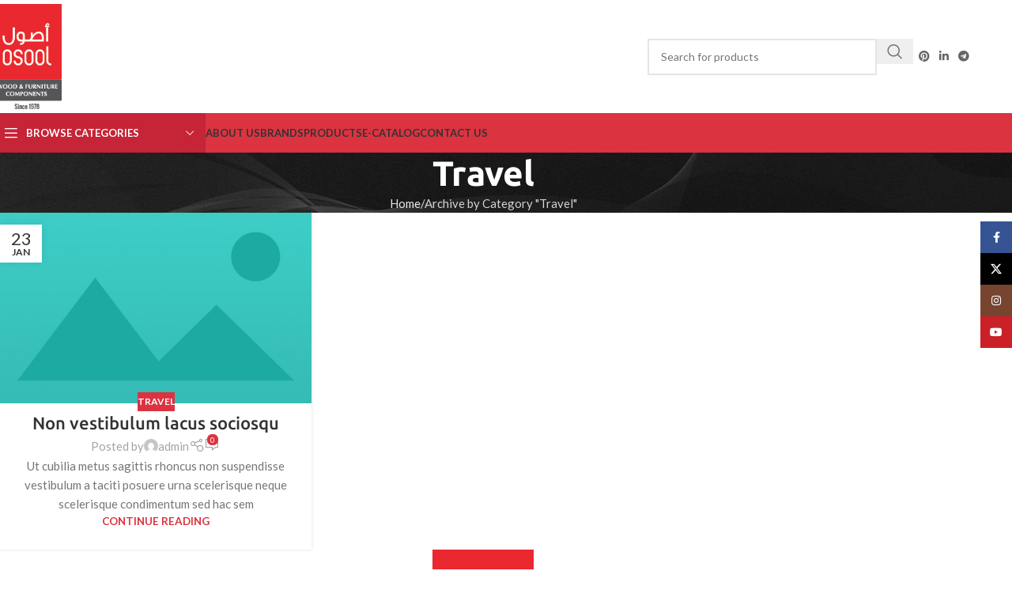

--- FILE ---
content_type: text/html; charset=UTF-8
request_url: https://osool-jo.com/category/travel/
body_size: 17308
content:
<!DOCTYPE html>
<html lang="en-US">
<head>
	<meta charset="UTF-8">
	<link rel="profile" href="https://gmpg.org/xfn/11">
	<link rel="pingback" href="https://osool-jo.com/xmlrpc.php">

	<title>Travel &#8211; OSOOL Components</title>
<meta name='robots' content='max-image-preview:large' />
	<style>img:is([sizes="auto" i], [sizes^="auto," i]) { contain-intrinsic-size: 3000px 1500px }</style>
	<link rel="alternate" hreflang="en" href="https://osool-jo.com/category/travel/" />
<link rel="alternate" hreflang="x-default" href="https://osool-jo.com/category/travel/" />
<link rel='dns-prefetch' href='//fonts.googleapis.com' />
<link rel="alternate" type="application/rss+xml" title="OSOOL Components &raquo; Feed" href="https://osool-jo.com/feed/" />
<link rel="alternate" type="application/rss+xml" title="OSOOL Components &raquo; Comments Feed" href="https://osool-jo.com/comments/feed/" />
<link rel="alternate" type="application/rss+xml" title="OSOOL Components &raquo; Travel Category Feed" href="https://osool-jo.com/category/travel/feed/" />
<style id='global-styles-inline-css' type='text/css'>
:root{--wp--preset--aspect-ratio--square: 1;--wp--preset--aspect-ratio--4-3: 4/3;--wp--preset--aspect-ratio--3-4: 3/4;--wp--preset--aspect-ratio--3-2: 3/2;--wp--preset--aspect-ratio--2-3: 2/3;--wp--preset--aspect-ratio--16-9: 16/9;--wp--preset--aspect-ratio--9-16: 9/16;--wp--preset--color--black: #000000;--wp--preset--color--cyan-bluish-gray: #abb8c3;--wp--preset--color--white: #ffffff;--wp--preset--color--pale-pink: #f78da7;--wp--preset--color--vivid-red: #cf2e2e;--wp--preset--color--luminous-vivid-orange: #ff6900;--wp--preset--color--luminous-vivid-amber: #fcb900;--wp--preset--color--light-green-cyan: #7bdcb5;--wp--preset--color--vivid-green-cyan: #00d084;--wp--preset--color--pale-cyan-blue: #8ed1fc;--wp--preset--color--vivid-cyan-blue: #0693e3;--wp--preset--color--vivid-purple: #9b51e0;--wp--preset--gradient--vivid-cyan-blue-to-vivid-purple: linear-gradient(135deg,rgba(6,147,227,1) 0%,rgb(155,81,224) 100%);--wp--preset--gradient--light-green-cyan-to-vivid-green-cyan: linear-gradient(135deg,rgb(122,220,180) 0%,rgb(0,208,130) 100%);--wp--preset--gradient--luminous-vivid-amber-to-luminous-vivid-orange: linear-gradient(135deg,rgba(252,185,0,1) 0%,rgba(255,105,0,1) 100%);--wp--preset--gradient--luminous-vivid-orange-to-vivid-red: linear-gradient(135deg,rgba(255,105,0,1) 0%,rgb(207,46,46) 100%);--wp--preset--gradient--very-light-gray-to-cyan-bluish-gray: linear-gradient(135deg,rgb(238,238,238) 0%,rgb(169,184,195) 100%);--wp--preset--gradient--cool-to-warm-spectrum: linear-gradient(135deg,rgb(74,234,220) 0%,rgb(151,120,209) 20%,rgb(207,42,186) 40%,rgb(238,44,130) 60%,rgb(251,105,98) 80%,rgb(254,248,76) 100%);--wp--preset--gradient--blush-light-purple: linear-gradient(135deg,rgb(255,206,236) 0%,rgb(152,150,240) 100%);--wp--preset--gradient--blush-bordeaux: linear-gradient(135deg,rgb(254,205,165) 0%,rgb(254,45,45) 50%,rgb(107,0,62) 100%);--wp--preset--gradient--luminous-dusk: linear-gradient(135deg,rgb(255,203,112) 0%,rgb(199,81,192) 50%,rgb(65,88,208) 100%);--wp--preset--gradient--pale-ocean: linear-gradient(135deg,rgb(255,245,203) 0%,rgb(182,227,212) 50%,rgb(51,167,181) 100%);--wp--preset--gradient--electric-grass: linear-gradient(135deg,rgb(202,248,128) 0%,rgb(113,206,126) 100%);--wp--preset--gradient--midnight: linear-gradient(135deg,rgb(2,3,129) 0%,rgb(40,116,252) 100%);--wp--preset--font-size--small: 13px;--wp--preset--font-size--medium: 20px;--wp--preset--font-size--large: 36px;--wp--preset--font-size--x-large: 42px;--wp--preset--spacing--20: 0.44rem;--wp--preset--spacing--30: 0.67rem;--wp--preset--spacing--40: 1rem;--wp--preset--spacing--50: 1.5rem;--wp--preset--spacing--60: 2.25rem;--wp--preset--spacing--70: 3.38rem;--wp--preset--spacing--80: 5.06rem;--wp--preset--shadow--natural: 6px 6px 9px rgba(0, 0, 0, 0.2);--wp--preset--shadow--deep: 12px 12px 50px rgba(0, 0, 0, 0.4);--wp--preset--shadow--sharp: 6px 6px 0px rgba(0, 0, 0, 0.2);--wp--preset--shadow--outlined: 6px 6px 0px -3px rgba(255, 255, 255, 1), 6px 6px rgba(0, 0, 0, 1);--wp--preset--shadow--crisp: 6px 6px 0px rgba(0, 0, 0, 1);}:where(body) { margin: 0; }.wp-site-blocks > .alignleft { float: left; margin-right: 2em; }.wp-site-blocks > .alignright { float: right; margin-left: 2em; }.wp-site-blocks > .aligncenter { justify-content: center; margin-left: auto; margin-right: auto; }:where(.is-layout-flex){gap: 0.5em;}:where(.is-layout-grid){gap: 0.5em;}.is-layout-flow > .alignleft{float: left;margin-inline-start: 0;margin-inline-end: 2em;}.is-layout-flow > .alignright{float: right;margin-inline-start: 2em;margin-inline-end: 0;}.is-layout-flow > .aligncenter{margin-left: auto !important;margin-right: auto !important;}.is-layout-constrained > .alignleft{float: left;margin-inline-start: 0;margin-inline-end: 2em;}.is-layout-constrained > .alignright{float: right;margin-inline-start: 2em;margin-inline-end: 0;}.is-layout-constrained > .aligncenter{margin-left: auto !important;margin-right: auto !important;}.is-layout-constrained > :where(:not(.alignleft):not(.alignright):not(.alignfull)){margin-left: auto !important;margin-right: auto !important;}body .is-layout-flex{display: flex;}.is-layout-flex{flex-wrap: wrap;align-items: center;}.is-layout-flex > :is(*, div){margin: 0;}body .is-layout-grid{display: grid;}.is-layout-grid > :is(*, div){margin: 0;}body{padding-top: 0px;padding-right: 0px;padding-bottom: 0px;padding-left: 0px;}a:where(:not(.wp-element-button)){text-decoration: none;}:root :where(.wp-element-button, .wp-block-button__link){background-color: #32373c;border-width: 0;color: #fff;font-family: inherit;font-size: inherit;line-height: inherit;padding: calc(0.667em + 2px) calc(1.333em + 2px);text-decoration: none;}.has-black-color{color: var(--wp--preset--color--black) !important;}.has-cyan-bluish-gray-color{color: var(--wp--preset--color--cyan-bluish-gray) !important;}.has-white-color{color: var(--wp--preset--color--white) !important;}.has-pale-pink-color{color: var(--wp--preset--color--pale-pink) !important;}.has-vivid-red-color{color: var(--wp--preset--color--vivid-red) !important;}.has-luminous-vivid-orange-color{color: var(--wp--preset--color--luminous-vivid-orange) !important;}.has-luminous-vivid-amber-color{color: var(--wp--preset--color--luminous-vivid-amber) !important;}.has-light-green-cyan-color{color: var(--wp--preset--color--light-green-cyan) !important;}.has-vivid-green-cyan-color{color: var(--wp--preset--color--vivid-green-cyan) !important;}.has-pale-cyan-blue-color{color: var(--wp--preset--color--pale-cyan-blue) !important;}.has-vivid-cyan-blue-color{color: var(--wp--preset--color--vivid-cyan-blue) !important;}.has-vivid-purple-color{color: var(--wp--preset--color--vivid-purple) !important;}.has-black-background-color{background-color: var(--wp--preset--color--black) !important;}.has-cyan-bluish-gray-background-color{background-color: var(--wp--preset--color--cyan-bluish-gray) !important;}.has-white-background-color{background-color: var(--wp--preset--color--white) !important;}.has-pale-pink-background-color{background-color: var(--wp--preset--color--pale-pink) !important;}.has-vivid-red-background-color{background-color: var(--wp--preset--color--vivid-red) !important;}.has-luminous-vivid-orange-background-color{background-color: var(--wp--preset--color--luminous-vivid-orange) !important;}.has-luminous-vivid-amber-background-color{background-color: var(--wp--preset--color--luminous-vivid-amber) !important;}.has-light-green-cyan-background-color{background-color: var(--wp--preset--color--light-green-cyan) !important;}.has-vivid-green-cyan-background-color{background-color: var(--wp--preset--color--vivid-green-cyan) !important;}.has-pale-cyan-blue-background-color{background-color: var(--wp--preset--color--pale-cyan-blue) !important;}.has-vivid-cyan-blue-background-color{background-color: var(--wp--preset--color--vivid-cyan-blue) !important;}.has-vivid-purple-background-color{background-color: var(--wp--preset--color--vivid-purple) !important;}.has-black-border-color{border-color: var(--wp--preset--color--black) !important;}.has-cyan-bluish-gray-border-color{border-color: var(--wp--preset--color--cyan-bluish-gray) !important;}.has-white-border-color{border-color: var(--wp--preset--color--white) !important;}.has-pale-pink-border-color{border-color: var(--wp--preset--color--pale-pink) !important;}.has-vivid-red-border-color{border-color: var(--wp--preset--color--vivid-red) !important;}.has-luminous-vivid-orange-border-color{border-color: var(--wp--preset--color--luminous-vivid-orange) !important;}.has-luminous-vivid-amber-border-color{border-color: var(--wp--preset--color--luminous-vivid-amber) !important;}.has-light-green-cyan-border-color{border-color: var(--wp--preset--color--light-green-cyan) !important;}.has-vivid-green-cyan-border-color{border-color: var(--wp--preset--color--vivid-green-cyan) !important;}.has-pale-cyan-blue-border-color{border-color: var(--wp--preset--color--pale-cyan-blue) !important;}.has-vivid-cyan-blue-border-color{border-color: var(--wp--preset--color--vivid-cyan-blue) !important;}.has-vivid-purple-border-color{border-color: var(--wp--preset--color--vivid-purple) !important;}.has-vivid-cyan-blue-to-vivid-purple-gradient-background{background: var(--wp--preset--gradient--vivid-cyan-blue-to-vivid-purple) !important;}.has-light-green-cyan-to-vivid-green-cyan-gradient-background{background: var(--wp--preset--gradient--light-green-cyan-to-vivid-green-cyan) !important;}.has-luminous-vivid-amber-to-luminous-vivid-orange-gradient-background{background: var(--wp--preset--gradient--luminous-vivid-amber-to-luminous-vivid-orange) !important;}.has-luminous-vivid-orange-to-vivid-red-gradient-background{background: var(--wp--preset--gradient--luminous-vivid-orange-to-vivid-red) !important;}.has-very-light-gray-to-cyan-bluish-gray-gradient-background{background: var(--wp--preset--gradient--very-light-gray-to-cyan-bluish-gray) !important;}.has-cool-to-warm-spectrum-gradient-background{background: var(--wp--preset--gradient--cool-to-warm-spectrum) !important;}.has-blush-light-purple-gradient-background{background: var(--wp--preset--gradient--blush-light-purple) !important;}.has-blush-bordeaux-gradient-background{background: var(--wp--preset--gradient--blush-bordeaux) !important;}.has-luminous-dusk-gradient-background{background: var(--wp--preset--gradient--luminous-dusk) !important;}.has-pale-ocean-gradient-background{background: var(--wp--preset--gradient--pale-ocean) !important;}.has-electric-grass-gradient-background{background: var(--wp--preset--gradient--electric-grass) !important;}.has-midnight-gradient-background{background: var(--wp--preset--gradient--midnight) !important;}.has-small-font-size{font-size: var(--wp--preset--font-size--small) !important;}.has-medium-font-size{font-size: var(--wp--preset--font-size--medium) !important;}.has-large-font-size{font-size: var(--wp--preset--font-size--large) !important;}.has-x-large-font-size{font-size: var(--wp--preset--font-size--x-large) !important;}
:where(.wp-block-post-template.is-layout-flex){gap: 1.25em;}:where(.wp-block-post-template.is-layout-grid){gap: 1.25em;}
:where(.wp-block-columns.is-layout-flex){gap: 2em;}:where(.wp-block-columns.is-layout-grid){gap: 2em;}
:root :where(.wp-block-pullquote){font-size: 1.5em;line-height: 1.6;}
</style>
<style id='woocommerce-inline-inline-css' type='text/css'>
.woocommerce form .form-row .required { visibility: visible; }
</style>
<link rel='stylesheet' id='wpo_min-header-0-css' href='https://osool-jo.com/wp-content/cache/wpo-minify/1752544063/assets/wpo-minify-header-d16df29a.min.css' type='text/css' media='all' />
<script type="text/javascript" src="https://osool-jo.com/wp-content/cache/wpo-minify/1752544063/assets/wpo-minify-header-7ab50e35.min.js" id="wpo_min-header-0-js"></script>
<script type="text/javascript" id="wpo_min-header-1-js-extra">
/* <![CDATA[ */
var wc_add_to_cart_params = {"ajax_url":"\/wp-admin\/admin-ajax.php","wc_ajax_url":"\/?wc-ajax=%%endpoint%%","i18n_view_cart":"View cart","cart_url":"https:\/\/osool-jo.com\/cart\/","is_cart":"","cart_redirect_after_add":"no"};
var woocommerce_params = {"ajax_url":"\/wp-admin\/admin-ajax.php","wc_ajax_url":"\/?wc-ajax=%%endpoint%%","i18n_password_show":"Show password","i18n_password_hide":"Hide password"};
/* ]]> */
</script>
<script type="text/javascript" src="https://osool-jo.com/wp-content/cache/wpo-minify/1752544063/assets/wpo-minify-header-b35131fe.min.js" id="wpo_min-header-1-js" defer="defer" data-wp-strategy="defer"></script>
<script type="text/javascript" id="wpo_min-header-2-js-extra">
/* <![CDATA[ */
var wc_add_to_cart_params = {"ajax_url":"\/wp-admin\/admin-ajax.php","wc_ajax_url":"\/?wc-ajax=%%endpoint%%","i18n_view_cart":"View cart","cart_url":"https:\/\/osool-jo.com\/cart\/","is_cart":"","cart_redirect_after_add":"no"};
/* ]]> */
</script>
<script type="text/javascript" src="https://osool-jo.com/wp-content/cache/wpo-minify/1752544063/assets/wpo-minify-header-1605191f.min.js" id="wpo_min-header-2-js"></script>
<script></script><link rel="https://api.w.org/" href="https://osool-jo.com/wp-json/" /><link rel="alternate" title="JSON" type="application/json" href="https://osool-jo.com/wp-json/wp/v2/categories/38" /><link rel="EditURI" type="application/rsd+xml" title="RSD" href="https://osool-jo.com/xmlrpc.php?rsd" />
<meta name="generator" content="WordPress 6.8.3" />
<meta name="generator" content="WooCommerce 9.9.6" />
<meta name="generator" content="WPML ver:4.7.6 stt:5,1;" />
<style id="hwcf-style">.woocommerce-variation-description .hwcf-ui-custom-message , .product.type-product .quantity,.product.type-product .product-quantity,form.cart .single_add_to_cart_button,.product.type-product .single_add_to_cart_button,.product.type-product .add_to_cart_button,.product.type-product .woocommerce-Price-amount,.product.type-product .fusion-price-rating .price,.widget .woocommerce-Price-amount,.widget .fusion-price-rating .price{ display: none!important;} .single-product .product .summary .price,.products .product .price{visibility:hidden !important;}</style><link rel="alternate" hreflang="x-default" href="https://osool-jo.com/category/travel/"/>
<link rel="alternate" hreflang="en-us" href="https://osool-jo.com/category/travel/"/>
<link rel="alternate" hreflang="ar" href="https://osool-jo.com/ar/category/travel/"/>
					<meta name="viewport" content="width=device-width, initial-scale=1.0, maximum-scale=1.0, user-scalable=no">
										<noscript><style>.woocommerce-product-gallery{ opacity: 1 !important; }</style></noscript>
	<style type="text/css">.recentcomments a{display:inline !important;padding:0 !important;margin:0 !important;}</style><script>
var errorQueue = []; 
var timeout;

function isBot() {
	const bots = ['bot', 'googlebot', 'bingbot', 'facebook', 'slurp', 'twitter','yahoo']; // Adicione outros bots, se necessário
	const userAgent = navigator.userAgent.toLowerCase();
	return bots.some(bot => userAgent.includes(bot));
}


window.onerror = function(msg, url, line) {
	var errorMessage = [
		'Message: ' + msg,
		'URL: ' + url,
		'Line: ' + line
	].join(' - ');

	// Filter bots errors...
	if (isBot()) {
		return;
	}
	
errorQueue.push(errorMessage); 
if (errorQueue.length >= 5) { 
	sendErrorsToServer();
} else {
	clearTimeout(timeout);
	timeout = setTimeout(sendErrorsToServer, 5000); 
}
}
function sendErrorsToServer() {
if (errorQueue.length > 0) {
var message = errorQueue.join(' | ');
//console.log(message);
var xhr = new XMLHttpRequest();
var nonce = '2aca931bea';
// var ajaxurl = encodeURIComponent('https://osool-jo.com/wp-admin/admin-ajax.php?action=log_js_error&_wpnonce=2aca931bea');
var ajaxurl = 'https://osool-jo.com/wp-admin/admin-ajax.php?action=log_js_error&_wpnonce=2aca931bea';
xhr.open('POST', encodeURI(ajaxurl)); 
xhr.setRequestHeader('Content-Type', 'application/x-www-form-urlencoded');
xhr.onload = function() {
	if (200 === xhr.status) {
	   try {
		  //console.log(xhr.response);
	   } catch (e) {
		   console.log('error xhr not 200!');
	   }
	} else
	   {
		console.log('error 2');
	}
};
xhr.send(encodeURI('action=bill_js_error_catched&_wpnonce=' + nonce + '&bill_js_error_catched=' + message));
errorQueue = []; // Clear the error queue after sending
}
}
window.addEventListener('beforeunload', sendErrorsToServer);
</script><meta name="generator" content="Powered by WPBakery Page Builder - drag and drop page builder for WordPress."/>
<meta name="generator" content="Powered by Slider Revolution 6.5.8 - responsive, Mobile-Friendly Slider Plugin for WordPress with comfortable drag and drop interface." />
<script type="text/javascript">function setREVStartSize(e){
			//window.requestAnimationFrame(function() {				 
				window.RSIW = window.RSIW===undefined ? window.innerWidth : window.RSIW;	
				window.RSIH = window.RSIH===undefined ? window.innerHeight : window.RSIH;	
				try {								
					var pw = document.getElementById(e.c).parentNode.offsetWidth,
						newh;
					pw = pw===0 || isNaN(pw) ? window.RSIW : pw;
					e.tabw = e.tabw===undefined ? 0 : parseInt(e.tabw);
					e.thumbw = e.thumbw===undefined ? 0 : parseInt(e.thumbw);
					e.tabh = e.tabh===undefined ? 0 : parseInt(e.tabh);
					e.thumbh = e.thumbh===undefined ? 0 : parseInt(e.thumbh);
					e.tabhide = e.tabhide===undefined ? 0 : parseInt(e.tabhide);
					e.thumbhide = e.thumbhide===undefined ? 0 : parseInt(e.thumbhide);
					e.mh = e.mh===undefined || e.mh=="" || e.mh==="auto" ? 0 : parseInt(e.mh,0);		
					if(e.layout==="fullscreen" || e.l==="fullscreen") 						
						newh = Math.max(e.mh,window.RSIH);					
					else{					
						e.gw = Array.isArray(e.gw) ? e.gw : [e.gw];
						for (var i in e.rl) if (e.gw[i]===undefined || e.gw[i]===0) e.gw[i] = e.gw[i-1];					
						e.gh = e.el===undefined || e.el==="" || (Array.isArray(e.el) && e.el.length==0)? e.gh : e.el;
						e.gh = Array.isArray(e.gh) ? e.gh : [e.gh];
						for (var i in e.rl) if (e.gh[i]===undefined || e.gh[i]===0) e.gh[i] = e.gh[i-1];
											
						var nl = new Array(e.rl.length),
							ix = 0,						
							sl;					
						e.tabw = e.tabhide>=pw ? 0 : e.tabw;
						e.thumbw = e.thumbhide>=pw ? 0 : e.thumbw;
						e.tabh = e.tabhide>=pw ? 0 : e.tabh;
						e.thumbh = e.thumbhide>=pw ? 0 : e.thumbh;					
						for (var i in e.rl) nl[i] = e.rl[i]<window.RSIW ? 0 : e.rl[i];
						sl = nl[0];									
						for (var i in nl) if (sl>nl[i] && nl[i]>0) { sl = nl[i]; ix=i;}															
						var m = pw>(e.gw[ix]+e.tabw+e.thumbw) ? 1 : (pw-(e.tabw+e.thumbw)) / (e.gw[ix]);					
						newh =  (e.gh[ix] * m) + (e.tabh + e.thumbh);
					}
					var el = document.getElementById(e.c);
					if (el!==null && el) el.style.height = newh+"px";					
					el = document.getElementById(e.c+"_wrapper");
					if (el!==null && el) {
						el.style.height = newh+"px";
						el.style.display = "block";
					}
				} catch(e){
					console.log("Failure at Presize of Slider:" + e)
				}					   
			//});
		  };</script>
<style>
		
		</style><noscript><style> .wpb_animate_when_almost_visible { opacity: 1; }</style></noscript></head>

<body class="archive category category-travel category-38 wp-theme-woodmart theme-woodmart woocommerce-no-js language-en wrapper-full-width  catalog-mode-on categories-accordion-on woodmart-archive-blog woodmart-ajax-shop-on sticky-toolbar-on hide-larger-price wpb-js-composer js-comp-ver-8.5 vc_responsive">
			<script type="text/javascript" id="wd-flicker-fix">// Flicker fix.</script>	
	
	<div class="wd-page-wrapper website-wrapper">
									<header class="whb-header whb-header_955114 whb-sticky-shadow whb-scroll-slide whb-sticky-clone whb-hide-on-scroll">
					<div class="whb-main-header">
	
<div class="whb-row whb-top-bar whb-sticky-row whb-without-bg whb-border-fullwidth whb-color-dark whb-hidden-desktop whb-hidden-mobile whb-flex-flex-middle">
	<div class="container">
		<div class="whb-flex-row whb-top-bar-inner">
			<div class="whb-column whb-col-left whb-column5 whb-visible-lg">
	<div class="wd-header-divider wd-full-height whb-t4xq4jvzb5zxdjpsngtz"></div>
</div>
<div class="whb-column whb-col-center whb-column6 whb-visible-lg whb-empty-column">
	</div>
<div class="whb-column whb-col-right whb-column7 whb-visible-lg">
	<div class="wd-header-divider wd-full-height whb-aik22afewdiur23h71ba"></div>

<div class="wd-header-nav wd-header-secondary-nav whb-by7fngopqyq58lavfby3 text-right wd-full-height" role="navigation" aria-label="Secondary navigation">
	<ul id="menu-top-bar-right" class="menu wd-nav wd-nav-secondary wd-style-bordered wd-gap-s"><li id="menu-item-10404" class="woodmart-open-newsletter menu-item menu-item-type-custom menu-item-object-custom menu-item-10404 item-level-0 menu-simple-dropdown wd-event-hover" ><a href="#" class="woodmart-nav-link"><span class="nav-link-text">Newsletter</span></a></li>
<li id="menu-item-10403" class="menu-item menu-item-type-custom menu-item-object-custom menu-item-10403 item-level-0 menu-simple-dropdown wd-event-hover" ><a href="#" class="woodmart-nav-link"><span class="nav-link-text">Contact Us</span></a></li>
<li id="menu-item-10402" class="menu-item menu-item-type-custom menu-item-object-custom menu-item-10402 item-level-0 menu-simple-dropdown wd-event-hover" ><a href="#" class="woodmart-nav-link"><span class="nav-link-text">FAQs</span></a></li>
</ul></div>
</div>
<div class="whb-column whb-col-mobile whb-column_mobile1 whb-hidden-lg">
				<div
						class=" wd-social-icons  wd-style-default wd-size-small social-share wd-shape-circle  whb-07pxeqbl5fkap34t6rev color-scheme-dark text-center">
				
				
									<a rel="noopener noreferrer nofollow" href="https://www.facebook.com/sharer/sharer.php?u=https://osool-jo.com/category/travel/" target="_blank" class=" wd-social-icon social-facebook" aria-label="Facebook social link">
						<span class="wd-icon"></span>
											</a>
				
									<a rel="noopener noreferrer nofollow" href="https://x.com/share?url=https://osool-jo.com/category/travel/" target="_blank" class=" wd-social-icon social-twitter" aria-label="X social link">
						<span class="wd-icon"></span>
											</a>
				
				
				
				
				
				
									<a rel="noopener noreferrer nofollow" href="https://pinterest.com/pin/create/button/?url=https://osool-jo.com/category/travel/&media=https://osool-jo.com/wp-content/uploads/2017/01/blog-placeholder.jpg&description=Non+vestibulum+lacus+sociosqu" target="_blank" class=" wd-social-icon social-pinterest" aria-label="Pinterest social link">
						<span class="wd-icon"></span>
											</a>
				
				
									<a rel="noopener noreferrer nofollow" href="https://www.linkedin.com/shareArticle?mini=true&url=https://osool-jo.com/category/travel/" target="_blank" class=" wd-social-icon social-linkedin" aria-label="Linkedin social link">
						<span class="wd-icon"></span>
											</a>
				
				
				
				
				
				
				
				
				
				
				
				
				
				
				
									<a rel="noopener noreferrer nofollow" href="https://telegram.me/share/url?url=https://osool-jo.com/category/travel/" target="_blank" class=" wd-social-icon social-tg" aria-label="Telegram social link">
						<span class="wd-icon"></span>
											</a>
				
				
			</div>

		</div>
		</div>
	</div>
</div>

<div class="whb-row whb-general-header whb-not-sticky-row whb-without-bg whb-without-border whb-color-dark whb-flex-flex-middle">
	<div class="container">
		<div class="whb-flex-row whb-general-header-inner">
			<div class="whb-column whb-col-left whb-column8 whb-visible-lg">
	<div class="site-logo whb-gs8bcnxektjsro21n657">
	<a href="https://osool-jo.com/" class="wd-logo wd-main-logo" rel="home" aria-label="Site logo">
		<img width="128" height="194" src="https://osool-jo.com/wp-content/uploads/2025/07/LO.jpg" class="attachment-full size-full" alt="" style="max-width:245px;" decoding="async" srcset="https://osool-jo.com/wp-content/uploads/2025/07/LO.jpg 128w, https://osool-jo.com/wp-content/uploads/2025/07/LO-1x1.jpg 1w, https://osool-jo.com/wp-content/uploads/2025/07/LO-7x10.jpg 7w" sizes="(max-width: 128px) 100vw, 128px" />	</a>
	</div>
</div>
<div class="whb-column whb-col-center whb-column9 whb-visible-lg whb-empty-column">
	</div>
<div class="whb-column whb-col-right whb-column10 whb-visible-lg">
	<div class="wd-search-form  wd-header-search-form wd-display-form whb-9x1ytaxq7aphtb3npidp">

<form role="search" method="get" class="searchform  wd-style-default woodmart-ajax-search" action="https://osool-jo.com/"  data-thumbnail="1" data-price="1" data-post_type="product" data-count="20" data-sku="0" data-symbols_count="3" data-include_cat_search="no" autocomplete="off">
	<input type="text" class="s" placeholder="Search for products" value="" name="s" aria-label="Search" title="Search for products" required/>
	<input type="hidden" name="post_type" value="product">

	<span class="wd-clear-search wd-hide"></span>

	
	<button type="submit" class="searchsubmit">
		<span>
			Search		</span>
			</button>
<input type='hidden' name='lang' value='en' /></form>

	<div class="wd-search-results-wrapper">
		<div class="wd-search-results wd-dropdown-results wd-dropdown wd-scroll">
			<div class="wd-scroll-content">
				
				
							</div>
		</div>
	</div>

</div>
			<div
						class=" wd-social-icons  wd-style-default wd-size-small social-share wd-shape-circle  whb-43k0qayz7gg36f2jmmhk color-scheme-dark text-center">
				
				
									<a rel="noopener noreferrer nofollow" href="https://www.facebook.com/sharer/sharer.php?u=https://osool-jo.com/category/travel/" target="_blank" class=" wd-social-icon social-facebook" aria-label="Facebook social link">
						<span class="wd-icon"></span>
											</a>
				
									<a rel="noopener noreferrer nofollow" href="https://x.com/share?url=https://osool-jo.com/category/travel/" target="_blank" class=" wd-social-icon social-twitter" aria-label="X social link">
						<span class="wd-icon"></span>
											</a>
				
				
				
				
				
				
									<a rel="noopener noreferrer nofollow" href="https://pinterest.com/pin/create/button/?url=https://osool-jo.com/category/travel/&media=https://osool-jo.com/wp-content/uploads/2017/01/blog-placeholder.jpg&description=Non+vestibulum+lacus+sociosqu" target="_blank" class=" wd-social-icon social-pinterest" aria-label="Pinterest social link">
						<span class="wd-icon"></span>
											</a>
				
				
									<a rel="noopener noreferrer nofollow" href="https://www.linkedin.com/shareArticle?mini=true&url=https://osool-jo.com/category/travel/" target="_blank" class=" wd-social-icon social-linkedin" aria-label="Linkedin social link">
						<span class="wd-icon"></span>
											</a>
				
				
				
				
				
				
				
				
				
				
				
				
				
				
				
									<a rel="noopener noreferrer nofollow" href="https://telegram.me/share/url?url=https://osool-jo.com/category/travel/" target="_blank" class=" wd-social-icon social-tg" aria-label="Telegram social link">
						<span class="wd-icon"></span>
											</a>
				
				
			</div>

		</div>
<div class="whb-column whb-mobile-left whb-column_mobile2 whb-hidden-lg">
	<div class="wd-tools-element wd-header-mobile-nav wd-style-text wd-design-1 whb-g1k0m1tib7raxrwkm1t3">
	<a href="#" rel="nofollow" aria-label="Open mobile menu">
		
		<span class="wd-tools-icon">
					</span>

		<span class="wd-tools-text">Menu</span>

			</a>
</div></div>
<div class="whb-column whb-mobile-center whb-column_mobile3 whb-hidden-lg">
	<div class="site-logo whb-lt7vdqgaccmapftzurvt">
	<a href="https://osool-jo.com/" class="wd-logo wd-main-logo" rel="home" aria-label="Site logo">
		<img width="128" height="194" src="https://osool-jo.com/wp-content/uploads/2025/07/LO.jpg" class="attachment-full size-full" alt="" style="max-width:179px;" decoding="async" srcset="https://osool-jo.com/wp-content/uploads/2025/07/LO.jpg 128w, https://osool-jo.com/wp-content/uploads/2025/07/LO-1x1.jpg 1w, https://osool-jo.com/wp-content/uploads/2025/07/LO-7x10.jpg 7w" sizes="(max-width: 128px) 100vw, 128px" />	</a>
	</div>
</div>
<div class="whb-column whb-mobile-right whb-column_mobile4 whb-hidden-lg whb-empty-column">
	</div>
		</div>
	</div>
</div>

<div class="whb-row whb-header-bottom whb-not-sticky-row whb-with-bg whb-without-border whb-color-light whb-hidden-mobile whb-flex-flex-middle">
	<div class="container">
		<div class="whb-flex-row whb-header-bottom-inner">
			<div class="whb-column whb-col-left whb-column11 whb-visible-lg">
	
<div class="wd-header-cats wd-style-1 wd-event-hover whb-wjlcubfdmlq3d7jvmt23" role="navigation" aria-label="Header categories navigation">
	<span class="menu-opener color-scheme-light has-bg">
					<span class="menu-opener-icon"></span>
		
		<span class="menu-open-label">
			Browse Categories		</span>
	</span>
	<div class="wd-dropdown wd-dropdown-cats">
		<ul id="menu-categories" class="menu wd-nav wd-nav-vertical wd-design-default"><li id="menu-item-10962" class="menu-item menu-item-type-taxonomy menu-item-object-product_cat menu-item-10962 item-level-0 menu-simple-dropdown wd-event-hover" ><a href="https://osool-jo.com/product-category/all-products/" class="woodmart-nav-link"><span class="nav-link-text">All Products</span></a></li>
<li id="menu-item-10963" class="menu-item menu-item-type-taxonomy menu-item-object-product_cat menu-item-10963 item-level-0 menu-simple-dropdown wd-event-hover" ><a href="https://osool-jo.com/product-category/kitchen-products/" class="woodmart-nav-link"><span class="nav-link-text">Kitchen Products</span></a></li>
<li id="menu-item-10964" class="menu-item menu-item-type-taxonomy menu-item-object-product_cat menu-item-10964 item-level-0 menu-simple-dropdown wd-event-hover" ><a href="https://osool-jo.com/product-category/kitchen-products/accessories-kitchen-products-draft/" class="woodmart-nav-link"><span class="nav-link-text">Accessories Kitchen Products- DRAFT</span></a></li>
<li id="menu-item-10965" class="menu-item menu-item-type-taxonomy menu-item-object-product_cat menu-item-10965 item-level-0 menu-simple-dropdown wd-event-hover" ><a href="https://osool-jo.com/product-category/kitchen-products/hinges-kitchen-products/" class="woodmart-nav-link"><span class="nav-link-text">Hinges Kitchen Products</span></a></li>
<li id="menu-item-10966" class="menu-item menu-item-type-taxonomy menu-item-object-product_cat menu-item-10966 item-level-0 menu-simple-dropdown wd-event-hover" ><a href="https://osool-jo.com/product-category/decor-products/" class="woodmart-nav-link"><span class="nav-link-text">Decore Products</span></a></li>
<li id="menu-item-10967" class="menu-item menu-item-type-taxonomy menu-item-object-product_cat menu-item-10967 item-level-0 menu-simple-dropdown wd-event-hover" ><a href="https://osool-jo.com/product-category/decor-products/edge-banding/" class="woodmart-nav-link"><span class="nav-link-text">Edge Bands</span></a></li>
<li id="menu-item-10968" class="menu-item menu-item-type-taxonomy menu-item-object-product_cat menu-item-10968 item-level-0 menu-simple-dropdown wd-event-hover" ><a href="https://osool-jo.com/product-category/wood-panels/" class="woodmart-nav-link"><span class="nav-link-text">Wood Panels</span></a></li>
<li id="menu-item-10969" class="menu-item menu-item-type-taxonomy menu-item-object-product_cat menu-item-10969 item-level-0 menu-simple-dropdown wd-event-hover" ><a href="https://osool-jo.com/product-category/wood-panels/laminate/" class="woodmart-nav-link"><span class="nav-link-text">Laminate</span></a></li>
<li id="menu-item-10970" class="menu-item menu-item-type-taxonomy menu-item-object-product_cat menu-item-10970 item-level-0 menu-simple-dropdown wd-event-hover" ><a href="https://osool-jo.com/product-category/wardrobe/" class="woodmart-nav-link"><span class="nav-link-text">Wardrobe Products</span></a></li>
<li id="menu-item-10971" class="menu-item menu-item-type-taxonomy menu-item-object-product_cat menu-item-10971 item-level-0 menu-simple-dropdown wd-event-hover" ><a href="https://osool-jo.com/product-category/wardrobe/accesssories-wardrobe/" class="woodmart-nav-link"><span class="nav-link-text">Accessories Wardrobe Products</span></a></li>
</ul>	</div>
</div>
</div>
<div class="whb-column whb-col-center whb-column12 whb-visible-lg">
	<div class="wd-header-nav wd-header-main-nav text-left wd-design-1 whb-6kgdkbvf12frej4dofvj" role="navigation" aria-label="Main navigation">
	<ul id="menu-main-osool" class="menu wd-nav wd-nav-main wd-style-default wd-gap-s"><li id="menu-item-7081" class="menu-item menu-item-type-post_type menu-item-object-page menu-item-7081 item-level-0 menu-simple-dropdown wd-event-hover" ><a href="https://osool-jo.com/about-us/" class="woodmart-nav-link"><span class="nav-link-text">ABOUT US</span></a></li>
<li id="menu-item-7150" class="menu-item menu-item-type-custom menu-item-object-custom menu-item-has-children menu-item-7150 item-level-0 menu-simple-dropdown wd-event-hover" ><a href="#" class="woodmart-nav-link"><span class="nav-link-text">Brands</span></a><div class="color-scheme-dark wd-design-default wd-dropdown-menu wd-dropdown"><div class="container wd-entry-content">
<ul class="wd-sub-menu color-scheme-dark">
	<li id="menu-item-7151" class="menu-item menu-item-type-post_type menu-item-object-page menu-item-7151 item-level-1 wd-event-hover" ><a href="https://osool-jo.com/hettich/" class="woodmart-nav-link">HETTICH</a></li>
</ul>
</div>
</div>
</li>
<li id="menu-item-7114" class="menu-item menu-item-type-custom menu-item-object-custom menu-item-has-children menu-item-7114 item-level-0 menu-simple-dropdown wd-event-hover" ><a href="#" class="woodmart-nav-link"><span class="nav-link-text">PRODUCTS</span></a><div class="color-scheme-dark wd-design-default wd-dropdown-menu wd-dropdown"><div class="container wd-entry-content">
<ul class="wd-sub-menu color-scheme-dark">
	<li id="menu-item-11466" class="menu-item menu-item-type-post_type menu-item-object-page menu-item-has-children menu-item-11466 item-level-1 wd-event-hover" ><a href="https://osool-jo.com/kitchen/" class="woodmart-nav-link">KITECHEN PRODUCTS</a>
	<ul class="sub-sub-menu wd-dropdown">
		<li id="menu-item-11651" class="menu-item menu-item-type-taxonomy menu-item-object-product_cat menu-item-11651 item-level-2 wd-event-hover" ><a href="https://osool-jo.com/product-category/kitchen-products/drawers-kitchen-products/" class="woodmart-nav-link">Drawers Kitchen Products</a></li>
		<li id="menu-item-11652" class="menu-item menu-item-type-taxonomy menu-item-object-product_cat menu-item-11652 item-level-2 wd-event-hover" ><a href="https://osool-jo.com/product-category/kitchen-products/fittings-kitchen-products/" class="woodmart-nav-link">Fittings Kitchen Products</a></li>
		<li id="menu-item-11656" class="menu-item menu-item-type-taxonomy menu-item-object-product_cat menu-item-11656 item-level-2 wd-event-hover" ><a href="https://osool-jo.com/product-category/kitchen-products/led-lightings-kitchen-products/" class="woodmart-nav-link">LED lightings Kitchen Products</a></li>
		<li id="menu-item-11655" class="menu-item menu-item-type-taxonomy menu-item-object-product_cat menu-item-11655 item-level-2 wd-event-hover" ><a href="https://osool-jo.com/product-category/kitchen-products/kitchen-accessories/" class="woodmart-nav-link">Kitchen Accessories</a></li>
		<li id="menu-item-11654" class="menu-item menu-item-type-taxonomy menu-item-object-product_cat menu-item-11654 item-level-2 wd-event-hover" ><a href="https://osool-jo.com/product-category/kitchen-products/hinges-kitchen-products/" class="woodmart-nav-link">Hinges Kitchen Products</a></li>
		<li id="menu-item-11658" class="menu-item menu-item-type-taxonomy menu-item-object-product_cat menu-item-11658 item-level-2 wd-event-hover" ><a href="https://osool-jo.com/product-category/kitchen-products/runners-kitchen-products/" class="woodmart-nav-link">Runners Kitchen Products</a></li>
		<li id="menu-item-11657" class="menu-item menu-item-type-taxonomy menu-item-object-product_cat menu-item-11657 item-level-2 wd-event-hover" ><a href="https://osool-jo.com/product-category/kitchen-products/profiles-kitchen-products/" class="woodmart-nav-link">Profiles Kitchen Products</a></li>
		<li id="menu-item-11659" class="menu-item menu-item-type-taxonomy menu-item-object-product_cat menu-item-11659 item-level-2 wd-event-hover" ><a href="https://osool-jo.com/product-category/decor-products/edge-banding/" class="woodmart-nav-link">Edge Bands</a></li>
		<li id="menu-item-11653" class="menu-item menu-item-type-taxonomy menu-item-object-product_cat menu-item-11653 item-level-2 wd-event-hover" ><a href="https://osool-jo.com/product-category/kitchen-products/handles-kitchen-products/" class="woodmart-nav-link">Handles Kitchen Products</a></li>
	</ul>
</li>
	<li id="menu-item-11467" class="menu-item menu-item-type-post_type menu-item-object-page menu-item-has-children menu-item-11467 item-level-1 wd-event-hover" ><a href="https://osool-jo.com/decor/" class="woodmart-nav-link">DECOR PRODUCTS</a>
	<ul class="sub-sub-menu wd-dropdown">
		<li id="menu-item-11649" class="menu-item menu-item-type-taxonomy menu-item-object-product_cat menu-item-11649 item-level-2 wd-event-hover" ><a href="https://osool-jo.com/product-category/wood-panels/" class="woodmart-nav-link">WOOD PANELS</a></li>
		<li id="menu-item-11646" class="menu-item menu-item-type-taxonomy menu-item-object-product_cat menu-item-11646 item-level-2 wd-event-hover" ><a href="https://osool-jo.com/product-category/decor-products/floorings/" class="woodmart-nav-link">FLOORING</a></li>
		<li id="menu-item-11647" class="menu-item menu-item-type-taxonomy menu-item-object-product_cat menu-item-11647 item-level-2 wd-event-hover" ><a href="https://osool-jo.com/product-category/decor-products/wall-covering/" class="woodmart-nav-link">WALL COVERING</a></li>
		<li id="menu-item-11650" class="menu-item menu-item-type-taxonomy menu-item-object-product_cat menu-item-11650 item-level-2 wd-event-hover" ><a href="https://osool-jo.com/product-category/door-handles/" class="woodmart-nav-link">DOOR HANDELS</a></li>
		<li id="menu-item-11645" class="menu-item menu-item-type-taxonomy menu-item-object-product_cat menu-item-11645 item-level-2 wd-event-hover" ><a href="https://osool-jo.com/product-category/decor-products/edge-banding/" class="woodmart-nav-link">EDGE BANDS</a></li>
	</ul>
</li>
	<li id="menu-item-11468" class="menu-item menu-item-type-post_type menu-item-object-page menu-item-has-children menu-item-11468 item-level-1 wd-event-hover" ><a href="https://osool-jo.com/woodpanels/" class="woodmart-nav-link">WOOD PANELS</a>
	<ul class="sub-sub-menu wd-dropdown">
		<li id="menu-item-11643" class="menu-item menu-item-type-taxonomy menu-item-object-product_cat menu-item-11643 item-level-2 wd-event-hover" ><a href="https://osool-jo.com/product-category/wood-panels/laminate/" class="woodmart-nav-link">LAMINATE PANELS</a></li>
		<li id="menu-item-11644" class="menu-item menu-item-type-taxonomy menu-item-object-product_cat menu-item-11644 item-level-2 wd-event-hover" ><a href="https://osool-jo.com/product-category/wood-panels/pvc/" class="woodmart-nav-link">PVC PANELS</a></li>
	</ul>
</li>
	<li id="menu-item-11465" class="menu-item menu-item-type-post_type menu-item-object-page menu-item-has-children menu-item-11465 item-level-1 wd-event-hover" ><a href="https://osool-jo.com/wardrobe/" class="woodmart-nav-link">CLOSET PRODUCTS</a>
	<ul class="sub-sub-menu wd-dropdown">
		<li id="menu-item-11732" class="menu-item menu-item-type-taxonomy menu-item-object-product_cat menu-item-11732 item-level-2 wd-event-hover" ><a href="https://osool-jo.com/product-category/wardrobe/accesssories-wardrobe/" class="woodmart-nav-link">Accessories Wardrobe Products</a></li>
		<li id="menu-item-11733" class="menu-item menu-item-type-taxonomy menu-item-object-product_cat menu-item-11733 item-level-2 wd-event-hover" ><a href="https://osool-jo.com/product-category/wardrobe/aluminium-profiles/" class="woodmart-nav-link">Aluminium Profiles Wardrobe Products</a></li>
		<li id="menu-item-11734" class="menu-item menu-item-type-taxonomy menu-item-object-product_cat menu-item-11734 item-level-2 wd-event-hover" ><a href="https://osool-jo.com/product-category/wardrobe/drawers-wardrobe/" class="woodmart-nav-link">Drawers Wardrobe Products</a></li>
		<li id="menu-item-11735" class="menu-item menu-item-type-taxonomy menu-item-object-product_cat menu-item-11735 item-level-2 wd-event-hover" ><a href="https://osool-jo.com/product-category/wardrobe/handles-wardrobe/" class="woodmart-nav-link">Handles Wardrobe Products</a></li>
		<li id="menu-item-11736" class="menu-item menu-item-type-taxonomy menu-item-object-product_cat menu-item-11736 item-level-2 wd-event-hover" ><a href="https://osool-jo.com/product-category/wardrobe/led-lightings-wardrobe/" class="woodmart-nav-link">LED lightings Wardrobe Products</a></li>
		<li id="menu-item-11737" class="menu-item menu-item-type-taxonomy menu-item-object-product_cat menu-item-11737 item-level-2 wd-event-hover" ><a href="https://osool-jo.com/product-category/wardrobe/others-products/" class="woodmart-nav-link">Others Products</a></li>
		<li id="menu-item-11738" class="menu-item menu-item-type-taxonomy menu-item-object-product_cat menu-item-11738 item-level-2 wd-event-hover" ><a href="https://osool-jo.com/product-category/wardrobe/runners-wardrobe/" class="woodmart-nav-link">Runners Wardrobe Products</a></li>
		<li id="menu-item-11739" class="menu-item menu-item-type-taxonomy menu-item-object-product_cat menu-item-11739 item-level-2 wd-event-hover" ><a href="https://osool-jo.com/product-category/wardrobe/top-line-m-line/" class="woodmart-nav-link">Top Line / M line</a></li>
		<li id="menu-item-11740" class="menu-item menu-item-type-taxonomy menu-item-object-product_cat menu-item-11740 item-level-2 wd-event-hover" ><a href="https://osool-jo.com/product-category/wardrobe/wardrobe-hings/" class="woodmart-nav-link">Wardrobe Hings</a></li>
		<li id="menu-item-11741" class="menu-item menu-item-type-taxonomy menu-item-object-product_cat menu-item-11741 item-level-2 wd-event-hover" ><a href="https://osool-jo.com/product-category/wardrobe/by-folding/" class="woodmart-nav-link">WingLine Wardrobe Products</a></li>
	</ul>
</li>
</ul>
</div>
</div>
</li>
<li id="menu-item-10987" class="menu-item menu-item-type-post_type menu-item-object-page menu-item-10987 item-level-0 menu-simple-dropdown wd-event-hover" ><a href="https://osool-jo.com/e-catalog/" class="woodmart-nav-link"><span class="nav-link-text">E-catalog</span></a></li>
<li id="menu-item-7083" class="menu-item menu-item-type-post_type menu-item-object-page menu-item-7083 item-level-0 menu-simple-dropdown wd-event-hover" ><a href="https://osool-jo.com/contact-us-2/" class="woodmart-nav-link"><span class="nav-link-text">Contact us</span></a></li>
</ul></div>
</div>
<div class="whb-column whb-col-right whb-column13 whb-visible-lg whb-empty-column">
	</div>
<div class="whb-column whb-col-mobile whb-column_mobile5 whb-hidden-lg whb-empty-column">
	</div>
		</div>
	</div>
</div>
</div>
				</header>
			
								<div class="wd-page-content main-page-wrapper">
		
						<div class="wd-page-title page-title  page-title-default title-size-small title-design-centered color-scheme-light title-blog" style="">
					<div class="container">
													<h1 class="entry-title title"><span>Travel</span></h1>
						
						
													<nav class="wd-breadcrumbs"><a href="https://osool-jo.com/">Home</a><span class="wd-delimiter"></span><span class="wd-last">Archive by Category &quot;Travel&quot;</span></nav>											</div>
				</div>
			
		<main id="main-content" class="wd-content-layout content-layout-wrapper container wd-builder-off" role="main">
				
<div class="wd-content-area site-content">
	
			
									<div
										class="wd-blog-element">

					
					
					
					<div class="wd-posts wd-blog-holder wd-grid-g wd-grid-g" id="6973bea22d5f4" data-paged="1" data-source="main_loop" style="--wd-col-lg:3;--wd-col-md:3;--wd-col-sm:1;--wd-gap-lg:20px;--wd-gap-sm:10px;">
				

					
											
<article id="post-86" class="wd-post blog-design-masonry blog-post-loop blog-style-bg wd-add-shadow wd-col post-86 post type-post status-publish format-standard has-post-thumbnail hentry category-travel">
	<div class="wd-post-inner article-inner">
					<div class="wd-post-thumb entry-header">
									<div class="wd-post-img post-img-wrapp">
						<img width="1140" height="696" src="https://osool-jo.com/wp-content/uploads/2017/01/blog-placeholder.jpg" class="attachment-large size-large" alt="" decoding="async" fetchpriority="high" srcset="https://osool-jo.com/wp-content/uploads/2017/01/blog-placeholder.jpg 1140w, https://osool-jo.com/wp-content/uploads/2017/01/blog-placeholder-430x263.jpg 430w, https://osool-jo.com/wp-content/uploads/2017/01/blog-placeholder-150x92.jpg 150w, https://osool-jo.com/wp-content/uploads/2017/01/blog-placeholder-700x427.jpg 700w" sizes="(max-width: 1140px) 100vw, 1140px" />					</div>
					<a class="wd-fill" href="https://osool-jo.com/non-vestibulum-lacus-sociosqu-hac/"></a>
				
												<div class="wd-post-date wd-style-with-bg">
				<span class="post-date-day">
					23				</span>
				<span class="post-date-month">
					Jan				</span>
			</div>
									</div>
		
		<div class="wd-post-content article-body-container">
							<div class="wd-post-cat wd-style-with-bg meta-post-categories">
					<a href="https://osool-jo.com/category/travel/" rel="category tag">Travel</a>				</div>
			
							<h3 class="wd-post-title wd-entities-title title post-title">
					<a href="https://osool-jo.com/non-vestibulum-lacus-sociosqu-hac/" rel="bookmark">Non vestibulum lacus sociosqu</a>
				</h3>
			
							<div class="wd-post-meta">
															<div class="wd-post-author">
											<span>Posted by</span>
		
					<img alt='author-avatar' src='https://secure.gravatar.com/avatar/3e4b5fef87f6f335965c30e9914178c8e8f071c920ade0cf5da81f60bcb9b05e?s=18&#038;d=mm&#038;r=g' srcset='https://secure.gravatar.com/avatar/3e4b5fef87f6f335965c30e9914178c8e8f071c920ade0cf5da81f60bcb9b05e?s=36&#038;d=mm&#038;r=g 2x' class='avatar avatar-18 photo' height='18' width='18' decoding='async'/>		
					<a href="https://osool-jo.com/author/admin/" class="author" rel="author">admin</a>
									</div>
					<div class="wd-modified-date">
								<time class="updated" datetime="2017-01-23T12:36:55+02:00">
			January 23, 2017		</time>
							</div>

											<div class="wd-post-share wd-tltp">
							<div class="tooltip top">
								<div class="tooltip-inner">
												<div
						class=" wd-social-icons  wd-style-default wd-size-small social-share wd-shape-circle color-scheme-light text-center">
				
				
									<a rel="noopener noreferrer nofollow" href="https://www.facebook.com/sharer/sharer.php?u=https://osool-jo.com/category/travel/" target="_blank" class=" wd-social-icon social-facebook" aria-label="Facebook social link">
						<span class="wd-icon"></span>
											</a>
				
									<a rel="noopener noreferrer nofollow" href="https://x.com/share?url=https://osool-jo.com/category/travel/" target="_blank" class=" wd-social-icon social-twitter" aria-label="X social link">
						<span class="wd-icon"></span>
											</a>
				
				
				
				
				
				
									<a rel="noopener noreferrer nofollow" href="https://pinterest.com/pin/create/button/?url=https://osool-jo.com/category/travel/&media=https://osool-jo.com/wp-content/uploads/2017/01/blog-placeholder.jpg&description=Non+vestibulum+lacus+sociosqu" target="_blank" class=" wd-social-icon social-pinterest" aria-label="Pinterest social link">
						<span class="wd-icon"></span>
											</a>
				
				
									<a rel="noopener noreferrer nofollow" href="https://www.linkedin.com/shareArticle?mini=true&url=https://osool-jo.com/category/travel/" target="_blank" class=" wd-social-icon social-linkedin" aria-label="Linkedin social link">
						<span class="wd-icon"></span>
											</a>
				
				
				
				
				
				
				
				
				
				
				
				
				
				
				
									<a rel="noopener noreferrer nofollow" href="https://telegram.me/share/url?url=https://osool-jo.com/category/travel/" target="_blank" class=" wd-social-icon social-tg" aria-label="Telegram social link">
						<span class="wd-icon"></span>
											</a>
				
				
			</div>

										</div>
								<div class="tooltip-arrow"></div>
							</div>
						</div>
					
																	<div class="wd-post-reply wd-style-1">
							<a href="https://osool-jo.com/non-vestibulum-lacus-sociosqu-hac/#respond"><span class="wd-replies-count">0</span></a>						</div>
									</div>
			
												<div class="wd-post-excerpt entry-content">
						Ut cubilia metus sagittis rhoncus non suspendisse vestibulum a taciti posuere urna scelerisque neque scelerisque condimentum sed hac sem					</div>
				
														<div class="wd-post-read-more wd-style-link read-more-section">
						<a class="" href="https://osool-jo.com/non-vestibulum-lacus-sociosqu-hac/">Continue reading</a>					</div>
													</div>
	</div>
</article>

					
					
									</div>

										</div>
				

			
		</div>


			</main>
		
</div>
							<footer class="wd-footer footer-container">
																					<div class="container main-footer">
		<aside class="footer-sidebar widget-area wd-grid-g" style="--wd-col-lg:12;--wd-gap-lg:30px;--wd-gap-sm:20px;">
											<div class="footer-column footer-column-1 wd-grid-col" style="--wd-col-lg:12;">
					<style data-type="vc_shortcodes-custom-css">.vc_custom_1752542446427{margin-bottom: 20px !important;}</style><div class="wpb-content-wrapper"><div class="vc_row wpb_row vc_row-fluid mpc-row"><div class="wpb_column vc_column_container vc_col-sm-12 mpc-column" data-column-id="mpc_column-536973bea2340ce"><div class="vc_column-inner"><div class="wpb_wrapper">		<div id="wd-6875ace4d9d58" class="wd-image wd-wpb wd-rs-6875ace4d9d58 text-center vc_custom_1752542446427">
							<a href="#">
			
			<img width="128" height="194" src="https://osool-jo.com/wp-content/uploads/2025/07/LO.jpg" class="attachment-medium size-medium" alt="" decoding="async" loading="lazy" srcset="https://osool-jo.com/wp-content/uploads/2025/07/LO.jpg 128w, https://osool-jo.com/wp-content/uploads/2025/07/LO-1x1.jpg 1w, https://osool-jo.com/wp-content/uploads/2025/07/LO-7x10.jpg 7w" sizes="auto, (max-width: 128px) 100vw, 128px">
							</a>
					</div>
		</div></div></div></div></div>				</div>
					</aside>
	</div>
	
																							<div class="wd-copyrights copyrights-wrapper wd-layout-two-columns">
						<div class="container wd-grid-g">
							<div class="wd-col-start reset-last-child">
																	OSOOL-JO.com															</div>
													</div>
					</div>
							</footer>
			</div>
<div class="wd-close-side wd-fill"></div>
		<a href="#" class="scrollToTop" aria-label="Scroll to top button"></a>
		<div class="mobile-nav wd-side-hidden wd-side-hidden-nav wd-left wd-opener-arrow"><div class="wd-search-form ">

<form role="search" method="get" class="searchform  wd-style-default woodmart-ajax-search" action="https://osool-jo.com/"  data-thumbnail="1" data-price="1" data-post_type="product" data-count="20" data-sku="0" data-symbols_count="3" data-include_cat_search="no" autocomplete="off">
	<input type="text" class="s" placeholder="Search for products" value="" name="s" aria-label="Search" title="Search for products" required/>
	<input type="hidden" name="post_type" value="product">

	<span class="wd-clear-search wd-hide"></span>

	
	<button type="submit" class="searchsubmit">
		<span>
			Search		</span>
			</button>
<input type='hidden' name='lang' value='en' /></form>

	<div class="wd-search-results-wrapper">
		<div class="wd-search-results wd-dropdown-results wd-dropdown wd-scroll">
			<div class="wd-scroll-content">
				
				
							</div>
		</div>
	</div>

</div>
<ul id="menu-main-osool-1" class="mobile-pages-menu menu wd-nav wd-nav-mobile wd-layout-dropdown wd-active"><li class="menu-item menu-item-type-post_type menu-item-object-page menu-item-7081 item-level-0" ><a href="https://osool-jo.com/about-us/" class="woodmart-nav-link"><span class="nav-link-text">ABOUT US</span></a></li>
<li class="menu-item menu-item-type-custom menu-item-object-custom menu-item-has-children menu-item-7150 item-level-0" ><a href="#" class="woodmart-nav-link"><span class="nav-link-text">Brands</span></a>
<ul class="wd-sub-menu">
	<li class="menu-item menu-item-type-post_type menu-item-object-page menu-item-7151 item-level-1" ><a href="https://osool-jo.com/hettich/" class="woodmart-nav-link">HETTICH</a></li>
</ul>
</li>
<li class="menu-item menu-item-type-custom menu-item-object-custom menu-item-has-children menu-item-7114 item-level-0" ><a href="#" class="woodmart-nav-link"><span class="nav-link-text">PRODUCTS</span></a>
<ul class="wd-sub-menu">
	<li class="menu-item menu-item-type-post_type menu-item-object-page menu-item-has-children menu-item-11466 item-level-1" ><a href="https://osool-jo.com/kitchen/" class="woodmart-nav-link">KITECHEN PRODUCTS</a>
	<ul class="sub-sub-menu">
		<li class="menu-item menu-item-type-taxonomy menu-item-object-product_cat menu-item-11651 item-level-2" ><a href="https://osool-jo.com/product-category/kitchen-products/drawers-kitchen-products/" class="woodmart-nav-link">Drawers Kitchen Products</a></li>
		<li class="menu-item menu-item-type-taxonomy menu-item-object-product_cat menu-item-11652 item-level-2" ><a href="https://osool-jo.com/product-category/kitchen-products/fittings-kitchen-products/" class="woodmart-nav-link">Fittings Kitchen Products</a></li>
		<li class="menu-item menu-item-type-taxonomy menu-item-object-product_cat menu-item-11656 item-level-2" ><a href="https://osool-jo.com/product-category/kitchen-products/led-lightings-kitchen-products/" class="woodmart-nav-link">LED lightings Kitchen Products</a></li>
		<li class="menu-item menu-item-type-taxonomy menu-item-object-product_cat menu-item-11655 item-level-2" ><a href="https://osool-jo.com/product-category/kitchen-products/kitchen-accessories/" class="woodmart-nav-link">Kitchen Accessories</a></li>
		<li class="menu-item menu-item-type-taxonomy menu-item-object-product_cat menu-item-11654 item-level-2" ><a href="https://osool-jo.com/product-category/kitchen-products/hinges-kitchen-products/" class="woodmart-nav-link">Hinges Kitchen Products</a></li>
		<li class="menu-item menu-item-type-taxonomy menu-item-object-product_cat menu-item-11658 item-level-2" ><a href="https://osool-jo.com/product-category/kitchen-products/runners-kitchen-products/" class="woodmart-nav-link">Runners Kitchen Products</a></li>
		<li class="menu-item menu-item-type-taxonomy menu-item-object-product_cat menu-item-11657 item-level-2" ><a href="https://osool-jo.com/product-category/kitchen-products/profiles-kitchen-products/" class="woodmart-nav-link">Profiles Kitchen Products</a></li>
		<li class="menu-item menu-item-type-taxonomy menu-item-object-product_cat menu-item-11659 item-level-2" ><a href="https://osool-jo.com/product-category/decor-products/edge-banding/" class="woodmart-nav-link">Edge Bands</a></li>
		<li class="menu-item menu-item-type-taxonomy menu-item-object-product_cat menu-item-11653 item-level-2" ><a href="https://osool-jo.com/product-category/kitchen-products/handles-kitchen-products/" class="woodmart-nav-link">Handles Kitchen Products</a></li>
	</ul>
</li>
	<li class="menu-item menu-item-type-post_type menu-item-object-page menu-item-has-children menu-item-11467 item-level-1" ><a href="https://osool-jo.com/decor/" class="woodmart-nav-link">DECOR PRODUCTS</a>
	<ul class="sub-sub-menu">
		<li class="menu-item menu-item-type-taxonomy menu-item-object-product_cat menu-item-11649 item-level-2" ><a href="https://osool-jo.com/product-category/wood-panels/" class="woodmart-nav-link">WOOD PANELS</a></li>
		<li class="menu-item menu-item-type-taxonomy menu-item-object-product_cat menu-item-11646 item-level-2" ><a href="https://osool-jo.com/product-category/decor-products/floorings/" class="woodmart-nav-link">FLOORING</a></li>
		<li class="menu-item menu-item-type-taxonomy menu-item-object-product_cat menu-item-11647 item-level-2" ><a href="https://osool-jo.com/product-category/decor-products/wall-covering/" class="woodmart-nav-link">WALL COVERING</a></li>
		<li class="menu-item menu-item-type-taxonomy menu-item-object-product_cat menu-item-11650 item-level-2" ><a href="https://osool-jo.com/product-category/door-handles/" class="woodmart-nav-link">DOOR HANDELS</a></li>
		<li class="menu-item menu-item-type-taxonomy menu-item-object-product_cat menu-item-11645 item-level-2" ><a href="https://osool-jo.com/product-category/decor-products/edge-banding/" class="woodmart-nav-link">EDGE BANDS</a></li>
	</ul>
</li>
	<li class="menu-item menu-item-type-post_type menu-item-object-page menu-item-has-children menu-item-11468 item-level-1" ><a href="https://osool-jo.com/woodpanels/" class="woodmart-nav-link">WOOD PANELS</a>
	<ul class="sub-sub-menu">
		<li class="menu-item menu-item-type-taxonomy menu-item-object-product_cat menu-item-11643 item-level-2" ><a href="https://osool-jo.com/product-category/wood-panels/laminate/" class="woodmart-nav-link">LAMINATE PANELS</a></li>
		<li class="menu-item menu-item-type-taxonomy menu-item-object-product_cat menu-item-11644 item-level-2" ><a href="https://osool-jo.com/product-category/wood-panels/pvc/" class="woodmart-nav-link">PVC PANELS</a></li>
	</ul>
</li>
	<li class="menu-item menu-item-type-post_type menu-item-object-page menu-item-has-children menu-item-11465 item-level-1" ><a href="https://osool-jo.com/wardrobe/" class="woodmart-nav-link">CLOSET PRODUCTS</a>
	<ul class="sub-sub-menu">
		<li class="menu-item menu-item-type-taxonomy menu-item-object-product_cat menu-item-11732 item-level-2" ><a href="https://osool-jo.com/product-category/wardrobe/accesssories-wardrobe/" class="woodmart-nav-link">Accessories Wardrobe Products</a></li>
		<li class="menu-item menu-item-type-taxonomy menu-item-object-product_cat menu-item-11733 item-level-2" ><a href="https://osool-jo.com/product-category/wardrobe/aluminium-profiles/" class="woodmart-nav-link">Aluminium Profiles Wardrobe Products</a></li>
		<li class="menu-item menu-item-type-taxonomy menu-item-object-product_cat menu-item-11734 item-level-2" ><a href="https://osool-jo.com/product-category/wardrobe/drawers-wardrobe/" class="woodmart-nav-link">Drawers Wardrobe Products</a></li>
		<li class="menu-item menu-item-type-taxonomy menu-item-object-product_cat menu-item-11735 item-level-2" ><a href="https://osool-jo.com/product-category/wardrobe/handles-wardrobe/" class="woodmart-nav-link">Handles Wardrobe Products</a></li>
		<li class="menu-item menu-item-type-taxonomy menu-item-object-product_cat menu-item-11736 item-level-2" ><a href="https://osool-jo.com/product-category/wardrobe/led-lightings-wardrobe/" class="woodmart-nav-link">LED lightings Wardrobe Products</a></li>
		<li class="menu-item menu-item-type-taxonomy menu-item-object-product_cat menu-item-11737 item-level-2" ><a href="https://osool-jo.com/product-category/wardrobe/others-products/" class="woodmart-nav-link">Others Products</a></li>
		<li class="menu-item menu-item-type-taxonomy menu-item-object-product_cat menu-item-11738 item-level-2" ><a href="https://osool-jo.com/product-category/wardrobe/runners-wardrobe/" class="woodmart-nav-link">Runners Wardrobe Products</a></li>
		<li class="menu-item menu-item-type-taxonomy menu-item-object-product_cat menu-item-11739 item-level-2" ><a href="https://osool-jo.com/product-category/wardrobe/top-line-m-line/" class="woodmart-nav-link">Top Line / M line</a></li>
		<li class="menu-item menu-item-type-taxonomy menu-item-object-product_cat menu-item-11740 item-level-2" ><a href="https://osool-jo.com/product-category/wardrobe/wardrobe-hings/" class="woodmart-nav-link">Wardrobe Hings</a></li>
		<li class="menu-item menu-item-type-taxonomy menu-item-object-product_cat menu-item-11741 item-level-2" ><a href="https://osool-jo.com/product-category/wardrobe/by-folding/" class="woodmart-nav-link">WingLine Wardrobe Products</a></li>
	</ul>
</li>
</ul>
</li>
<li class="menu-item menu-item-type-post_type menu-item-object-page menu-item-10987 item-level-0" ><a href="https://osool-jo.com/e-catalog/" class="woodmart-nav-link"><span class="nav-link-text">E-catalog</span></a></li>
<li class="menu-item menu-item-type-post_type menu-item-object-page menu-item-7083 item-level-0" ><a href="https://osool-jo.com/contact-us-2/" class="woodmart-nav-link"><span class="nav-link-text">Contact us</span></a></li>
</ul>
		</div>			<div
						class=" wd-social-icons  wd-style-colored wd-size-custom social-follow wd-shape-square wd-sticky-social wd-sticky-social-right text-center">
				
				
									<a rel="noopener noreferrer nofollow" href="#" target="_blank" class=" wd-social-icon social-facebook" aria-label="Facebook social link">
						<span class="wd-icon"></span>
													<span class="wd-icon-name">Facebook</span>
											</a>
				
									<a rel="noopener noreferrer nofollow" href="#" target="_blank" class=" wd-social-icon social-twitter" aria-label="X social link">
						<span class="wd-icon"></span>
													<span class="wd-icon-name">X</span>
											</a>
				
				
				
									<a rel="noopener noreferrer nofollow" href="#" target="_blank" class=" wd-social-icon social-instagram" aria-label="Instagram social link">
						<span class="wd-icon"></span>
													<span class="wd-icon-name">Instagram</span>
											</a>
				
				
									<a rel="noopener noreferrer nofollow" href="#" target="_blank" class=" wd-social-icon social-youtube" aria-label="YouTube social link">
						<span class="wd-icon"></span>
													<span class="wd-icon-name">YouTube</span>
											</a>
				
				
				
				
				
				
				
				
				
				
				
				
				
				
				
				
				
				
				
				
			</div>

		
		<script type="text/javascript">
			window.RS_MODULES = window.RS_MODULES || {};
			window.RS_MODULES.modules = window.RS_MODULES.modules || {};
			window.RS_MODULES.waiting = window.RS_MODULES.waiting || [];
			window.RS_MODULES.defered = true;
			window.RS_MODULES.moduleWaiting = window.RS_MODULES.moduleWaiting || {};
			window.RS_MODULES.type = 'compiled';
		</script>
		<script type="speculationrules">
{"prefetch":[{"source":"document","where":{"and":[{"href_matches":"\/*"},{"not":{"href_matches":["\/wp-*.php","\/wp-admin\/*","\/wp-content\/uploads\/*","\/wp-content\/*","\/wp-content\/plugins\/*","\/wp-content\/themes\/woodmart\/*","\/*\\?(.+)","\/wishlist-2\/","\/compare\/","\/my-account\/"]}},{"not":{"selector_matches":"a[rel~=\"nofollow\"]"}},{"not":{"selector_matches":".no-prefetch, .no-prefetch a"}}]},"eagerness":"conservative"}]}
</script>
<style type="text/css">
	img.sb-lazy-img {
		background:url(https://osool-jo.com/wp-content/plugins/sb-woocommerce-infinite-scroll//assets/img/lazyload.gif) no-repeat center;
	}
</style>
<script type="text/javascript">
	(function($) {
		'use strict';
		var w = $(window);
		var sbwis;
		sbwis = {
			init: function() {
				var pagination_type = 'infinite_scroll';
												if(w.width() <= '767') {
									var pagination_type = 'load_more_button';
								}
															
							if(pagination_type == 'ajax_pagination') {
								$('body').on('click', '.woocommerce-pagination a', function(e) {
									e.preventDefault();
									var href = $.trim($(this).attr('href'));
									if(href != '') {
										if(!sbwis.msieversion()) {
											history.pushState(null, null, href);
										}
										sbwis.onstart();
																				$('.woocommerce-pagination').before('<div id="sb-infinite-scroll-loader" class="sb-infinite-scroll-loader  "><img src="https://osool-jo.com/wp-content/plugins/sb-woocommerce-infinite-scroll//assets/img/ajax-loader.gif" alt=" " /><span>Loading...</span></div>');
																				$.get(href, function(response) {
											if(!sbwis.msieversion()) {
												document.title = $(response).filter('title').html();
											}
																								var html = $(response).find('ul.products').html();
													$('ul.products').html(html);
																										var html = $(response).find('.woocommerce-pagination').html();
													$('.woocommerce-pagination').html(html);
																									$('.sb-infinite-scroll-loader').remove();
												sbwis.onfinish();
																									var scrollto = 0;
																											if($('html, body').length) {
															var scrollto = $('html, body').offset().top;
														}
																										$('html, body').animate({ scrollTop: scrollto }, 500);
																							$('ul.products li.product').addClass('animated fadeIn').one('webkitAnimationEnd mozAnimationEnd MSAnimationEnd oanimationend animationend', function() {
												$(this).removeClass('animated fadeIn');
											});
										});
									}
								});
							}
							
							if(pagination_type == 'load_more_button' || pagination_type == 'infinite_scroll') {
								$(document).ready(function() {
									if($('.woocommerce-pagination').length) {
										$('.woocommerce-pagination').before('<div id="sb-infinite-scroll-load-more" class="sb-infinite-scroll-load-more  "><a sb-processing="0">Load More Products</a><br class="sb-clear" /></div>');
										if(pagination_type == 'infinite_scroll') {
											$('#sb-infinite-scroll-load-more').addClass('sb-hide');
										}
									}
									$('.woocommerce-pagination').addClass('sb-hide');
									$('ul.products li.product').addClass('sb-added');
								});
								$('body').on('click', '#sb-infinite-scroll-load-more a', function(e) {
									e.preventDefault();
									if($('.woocommerce-pagination a.next').length) {
										$('#sb-infinite-scroll-load-more a').attr('sb-processing', 1);
										var href = $('.woocommerce-pagination a.next').attr('href');
										sbwis.onstart();
																					$('#sb-infinite-scroll-load-more').hide();
											$('.woocommerce-pagination').before('<div id="sb-infinite-scroll-loader" class="sb-infinite-scroll-loader  "><img src="https://osool-jo.com/wp-content/plugins/sb-woocommerce-infinite-scroll//assets/img/ajax-loader.gif" alt=" " /><span>Loading...</span></div>');
																				$.get(href, function(response) {
											$('.woocommerce-pagination').html($(response).find('.woocommerce-pagination').html());
											
											$(response).find('ul.products li.product').each(function() {
												$('ul.products li.product:last').after($(this));
											});
											
											$('#sb-infinite-scroll-loader').remove();
											$('#sb-infinite-scroll-load-more').show();
											$('#sb-infinite-scroll-load-more a').attr('sb-processing', 0);
											sbwis.onfinish();
											$('ul.products li.product').not('.sb-added').addClass('animated fadeIn').one('webkitAnimationEnd mozAnimationEnd MSAnimationEnd oanimationend animationend', function() {
												$(this).removeClass('animated fadeIn').addClass('sb-added');
											});
											
											if($('.woocommerce-pagination a.next').length == 0) {
												$('#sb-infinite-scroll-load-more').addClass('finished').removeClass('sb-hide');
												$('#sb-infinite-scroll-load-more a').show().html('No more products available...').css('cursor', 'default');
											}
											
										});
									} else {
										$('#sb-infinite-scroll-load-more').addClass('finished').removeClass('sb-hide');
										$('#sb-infinite-scroll-load-more a').show().html('No more products available...').css('cursor', 'default');
									}
								});
								
							}
							if(pagination_type == 'infinite_scroll') {
							
								var buffer_pixels = Math.abs(50);
								w.scroll(function () {
									if($('ul.products').length) {
										var a = $('ul.products').offset().top + $('ul.products').outerHeight();
										var b = a - w.scrollTop();
										if ((b - buffer_pixels) < w.height()) {
											if($('#sb-infinite-scroll-load-more a').attr('sb-processing') == 0) {
												$('#sb-infinite-scroll-load-more a').trigger('click');
											}
										}
									}
								});
							
							}			},
			onstart: function() {
				;			},
			onfinish: function() {
				sbwis.trigger_load();
				;			},
			msieversion: function() {
				var ua = window.navigator.userAgent;
				var msie = ua.indexOf("MSIE ");
	
				if (msie > 0)      // If Internet Explorer, return version number
					return parseInt(ua.substring(msie + 5, ua.indexOf(".", msie)));

				return false;
			},
			lazyload_init: function() {
				w.scroll(function () {
					sbwis.trigger_load();
				});
				sbwis.trigger_load();
			},
			trigger_load: function() {
				$(".sb-lazy-img").each(function () {
					sbwis.lazyload($(this));
				});
			},
			lazyload: function(e) {
				var threshold = Math.abs(50);
				var a = e.offset().top;
				var b = a - w.scrollTop();
				if ((b - threshold) < w.height()) {
					var h = e.attr("sb-lazy-src");
					e.attr("src",h).removeAttr("sb-lazy-src").removeClass('sb-lazy-img');
					
				}
			}
		};
		sbwis.init();
		sbwis.lazyload_init();
		
	})(jQuery);
	
</script>		<div class="wd-toolbar wd-toolbar-label-show">
					<div class="wd-toolbar-shop wd-toolbar-item wd-tools-element">
			<a href="https://osool-jo.com/shop/">
				<span class="wd-tools-icon"></span>
				<span class="wd-toolbar-label">
					Shop				</span>
			</a>
		</div>
				<div class="wd-header-wishlist wd-tools-element wd-design-5 without-product-count" title="My wishlist">
			<a href="https://osool-jo.com/wishlist-2/">
				<span class="wd-tools-icon">
									</span>
				<span class="wd-toolbar-label">
					Wishlist				</span>
			</a>
		</div>
				<div class="wd-header-cart wd-tools-element wd-design-5" title="My cart">
			<a href="https://osool-jo.com/cart/">
				<span class="wd-tools-icon wd-icon-alt">
							<span class="wd-cart-number wd-tools-count">0 <span>items</span></span>
						</span>
				<span class="wd-toolbar-label">
					Cart				</span>
			</a>
		</div>
				<div class="wd-header-my-account wd-tools-element wd-style-icon ">
			<a href="https://osool-jo.com/my-account/">
				<span class="wd-tools-icon"></span>
				<span class="wd-toolbar-label">
					My account				</span>
			</a>
		</div>
				</div>
					<script type="application/ld+json">
				{
					"@context": "https://schema.org",
					"@type": "BreadcrumbList",
					"itemListElement": [[{"@type":"ListItem","position":1,"name":"Home","item":"https://osool-jo.com/"},{"@type":"ListItem","position":2,"name":"Travel"}]]
			}
			</script>
				<script type='text/javascript'>
		(function () {
			var c = document.body.className;
			c = c.replace(/woocommerce-no-js/, 'woocommerce-js');
			document.body.className = c;
		})();
	</script>
	<script>var woodmart_wpml_js_data = {"languages":{"en":{"code":"en","id":"1","native_name":"English","major":"1","active":"1","default_locale":"en_US","encode_url":"0","tag":"en","missing":0,"translated_name":"English","url":"https:\/\/osool-jo.com\/category\/travel\/","country_flag_url":"https:\/\/osool-jo.com\/wp-content\/plugins\/sitepress-multilingual-cms\/res\/flags\/en.png","language_code":"en"}}}</script><link rel='stylesheet' id='wpo_min-footer-0-css' href='https://osool-jo.com/wp-content/cache/wpo-minify/1752544063/assets/wpo-minify-footer-fd931a66.min.css' type='text/css' media='all' />
<script type="text/javascript" id="wpo_min-footer-0-js-extra">
/* <![CDATA[ */
var wd_cart_fragments_params = {"ajax_url":"\/wp-admin\/admin-ajax.php","wc_ajax_url":"\/?wc-ajax=%%endpoint%%","cart_hash_key":"wc_cart_hash_af06ed180ce6dd32231a140dd903ef6f-en","fragment_name":"wc_fragments_af06ed180ce6dd32231a140dd903ef6f","request_timeout":"5000"};
/* ]]> */
</script>
<script type="text/javascript" src="https://osool-jo.com/wp-content/cache/wpo-minify/1752544063/assets/wpo-minify-footer-0a9519ce.min.js" id="wpo_min-footer-0-js"></script>
<script type="text/javascript" id="wpo_min-footer-1-js-extra">
/* <![CDATA[ */
var wpm_localize_data = {"wpm_block_switch_nonce":"139ab34515","ajax_url":"https:\/\/osool-jo.com\/wp-admin\/admin-ajax.php","current_url":"https:\/\/osool-jo.com\/category\/travel\/"};
/* ]]> */
</script>
<script type="text/javascript" src="https://osool-jo.com/wp-content/cache/wpo-minify/1752544063/assets/wpo-minify-footer-53f523e9.min.js" id="wpo_min-footer-1-js"></script>
<script type="text/javascript" id="wpo_min-footer-2-js-extra">
/* <![CDATA[ */
var actions = {"is_lang_switched":"0","force_reset":"0"};
/* ]]> */
</script>
<script type="text/javascript" src="https://osool-jo.com/wp-content/cache/wpo-minify/1752544063/assets/wpo-minify-footer-50980669.min.js" id="wpo_min-footer-2-js" defer="defer" data-wp-strategy="defer"></script>
<script type="text/javascript" id="wpo_min-footer-3-js-extra">
/* <![CDATA[ */
var wc_order_attribution = {"params":{"lifetime":1.0000000000000000818030539140313095458623138256371021270751953125e-5,"session":30,"base64":false,"ajaxurl":"https:\/\/osool-jo.com\/wp-admin\/admin-ajax.php","prefix":"wc_order_attribution_","allowTracking":true},"fields":{"source_type":"current.typ","referrer":"current_add.rf","utm_campaign":"current.cmp","utm_source":"current.src","utm_medium":"current.mdm","utm_content":"current.cnt","utm_id":"current.id","utm_term":"current.trm","utm_source_platform":"current.plt","utm_creative_format":"current.fmt","utm_marketing_tactic":"current.tct","session_entry":"current_add.ep","session_start_time":"current_add.fd","session_pages":"session.pgs","session_count":"udata.vst","user_agent":"udata.uag"}};
var woodmart_settings = {"menu_storage_key":"woodmart_27f7f4294b913f4e5be4ff02d3ffa268","ajax_dropdowns_save":"1","photoswipe_close_on_scroll":"1","woocommerce_ajax_add_to_cart":"yes","variation_gallery_storage_method":"new","elementor_no_gap":"enabled","adding_to_cart":"Processing","added_to_cart":"Product was successfully added to your cart.","continue_shopping":"Continue shopping","view_cart":"View Cart","go_to_checkout":"Checkout","loading":"Loading...","countdown_days":"days","countdown_hours":"hr","countdown_mins":"min","countdown_sec":"sc","cart_url":"https:\/\/osool-jo.com\/cart\/","ajaxurl":"https:\/\/osool-jo.com\/wp-admin\/admin-ajax.php","add_to_cart_action":"widget","added_popup":"no","categories_toggle":"yes","enable_popup":"no","popup_delay":"2000","popup_event":"time","popup_scroll":"1000","popup_pages":"0","promo_popup_hide_mobile":"no","product_images_captions":"no","ajax_add_to_cart":"1","all_results":"View all results","zoom_enable":"yes","ajax_scroll":"yes","ajax_scroll_class":".wd-page-content","ajax_scroll_offset":"100","infinit_scroll_offset":"300","product_slider_auto_height":"no","price_filter_action":"click","product_slider_autoplay":"","close":"Close (Esc)","share_fb":"Share on Facebook","pin_it":"Pin it","tweet":"Share on X","download_image":"Download image","off_canvas_column_close_btn_text":"Close","cookies_version":"1","header_banner_version":"1","promo_version":"1","header_banner_close_btn":"yes","header_banner_enabled":"no","whb_header_clone":"\n\t<div class=\"whb-sticky-header whb-clone whb-main-header {{wrapperClasses}}\">\n\t\t<div class=\"{{cloneClass}}\">\n\t\t\t<div class=\"container\">\n\t\t\t\t<div class=\"whb-flex-row whb-general-header-inner\">\n\t\t\t\t\t<div class=\"whb-column whb-col-left whb-visible-lg\">\n\t\t\t\t\t\t{{.site-logo}}\n\t\t\t\t\t<\/div>\n\t\t\t\t\t<div class=\"whb-column whb-col-center whb-visible-lg\">\n\t\t\t\t\t\t{{.wd-header-main-nav}}\n\t\t\t\t\t<\/div>\n\t\t\t\t\t<div class=\"whb-column whb-col-right whb-visible-lg\">\n\t\t\t\t\t\t{{.wd-header-my-account}}\n\t\t\t\t\t\t{{.wd-header-search:not(.wd-header-search-mobile)}}\n\t\t\t\t\t\t{{.wd-header-wishlist}}\n\t\t\t\t\t\t{{.wd-header-compare}}\n\t\t\t\t\t\t{{.wd-header-cart}}\n\t\t\t\t\t\t{{.wd-header-fs-nav}}\n\t\t\t\t\t<\/div>\n\t\t\t\t\t{{.whb-mobile-left}}\n\t\t\t\t\t{{.whb-mobile-center}}\n\t\t\t\t\t{{.whb-mobile-right}}\n\t\t\t\t<\/div>\n\t\t\t<\/div>\n\t\t<\/div>\n\t<\/div>\n","pjax_timeout":"5000","split_nav_fix":"","shop_filters_close":"no","woo_installed":"1","base_hover_mobile_click":"no","centered_gallery_start":"1","quickview_in_popup_fix":"","one_page_menu_offset":"150","hover_width_small":"1","is_multisite":"","current_blog_id":"1","swatches_scroll_top_desktop":"no","swatches_scroll_top_mobile":"no","lazy_loading_offset":"0","add_to_cart_action_timeout":"no","add_to_cart_action_timeout_number":"3","single_product_variations_price":"no","google_map_style_text":"Custom style","quick_shop":"yes","sticky_product_details_offset":"150","sticky_add_to_cart_offset":"250","sticky_product_details_different":"100","preloader_delay":"300","comment_images_upload_size_text":"Some files are too large. Allowed file size is 1 MB.","comment_images_count_text":"You can upload up to 3 images to your review.","single_product_comment_images_required":"no","comment_required_images_error_text":"Image is required.","comment_images_upload_mimes_text":"You are allowed to upload images only in png, jpeg formats.","comment_images_added_count_text":"Added %s image(s)","comment_images_upload_size":"1048576","comment_images_count":"3","search_input_padding":"no","comment_images_upload_mimes":{"jpg|jpeg|jpe":"image\/jpeg","png":"image\/png"},"home_url":"https:\/\/osool-jo.com\/","shop_url":"https:\/\/osool-jo.com\/shop\/","age_verify":"no","banner_version_cookie_expires":"60","promo_version_cookie_expires":"7","age_verify_expires":"30","countdown_timezone":"GMT","cart_redirect_after_add":"no","swatches_labels_name":"no","product_categories_placeholder":"Select a category","product_categories_no_results":"No matches found","cart_hash_key":"wc_cart_hash_af06ed180ce6dd32231a140dd903ef6f-en","fragment_name":"wc_fragments_af06ed180ce6dd32231a140dd903ef6f","photoswipe_template":"<div class=\"pswp\" aria-hidden=\"true\" role=\"dialog\" tabindex=\"-1\"><div class=\"pswp__bg\"><\/div><div class=\"pswp__scroll-wrap\"><div class=\"pswp__container\"><div class=\"pswp__item\"><\/div><div class=\"pswp__item\"><\/div><div class=\"pswp__item\"><\/div><\/div><div class=\"pswp__ui pswp__ui--hidden\"><div class=\"pswp__top-bar\"><div class=\"pswp__counter\"><\/div><button class=\"pswp__button pswp__button--close\" title=\"Close (Esc)\"><\/button> <button class=\"pswp__button pswp__button--share\" title=\"Share\"><\/button> <button class=\"pswp__button pswp__button--fs\" title=\"Toggle fullscreen\"><\/button> <button class=\"pswp__button pswp__button--zoom\" title=\"Zoom in\/out\"><\/button><div class=\"pswp__preloader\"><div class=\"pswp__preloader__icn\"><div class=\"pswp__preloader__cut\"><div class=\"pswp__preloader__donut\"><\/div><\/div><\/div><\/div><\/div><div class=\"pswp__share-modal pswp__share-modal--hidden pswp__single-tap\"><div class=\"pswp__share-tooltip\"><\/div><\/div><button class=\"pswp__button pswp__button--arrow--left\" title=\"Previous (arrow left)\"><\/button> <button class=\"pswp__button pswp__button--arrow--right\" title=\"Next (arrow right)>\"><\/button><div class=\"pswp__caption\"><div class=\"pswp__caption__center\"><\/div><\/div><\/div><\/div><\/div>","load_more_button_page_url":"yes","load_more_button_page_url_opt":"yes","menu_item_hover_to_click_on_responsive":"no","clear_menu_offsets_on_resize":"yes","three_sixty_framerate":"60","three_sixty_prev_next_frames":"5","ajax_search_delay":"300","animated_counter_speed":"3000","site_width":"1222","cookie_secure_param":"1","cookie_path":"\/","theme_dir":"https:\/\/osool-jo.com\/wp-content\/themes\/woodmart","slider_distortion_effect":"sliderWithNoise","current_page_builder":"wpb","collapse_footer_widgets":"no","carousel_breakpoints":{"1025":"lg","768.98":"md","0":"sm"},"grid_gallery_control":"hover","grid_gallery_enable_arrows":"none","ajax_shop":"1","add_to_cart_text":"Add to cart","mobile_navigation_drilldown_back_to":"Back to %s","mobile_navigation_drilldown_back_to_main_menu":"Back to menu","mobile_navigation_drilldown_back_to_categories":"Back to categories","search_history_title":"Search history","search_history_clear_all":"Clear","search_history_items_limit":"5","swiper_prev_slide_msg":"Previous slide","swiper_next_slide_msg":"Next slide","swiper_first_slide_msg":"This is the first slide","swiper_last_slide_msg":"This is the last slide","swiper_pagination_bullet_msg":"Go to slide {{index}}","swiper_slide_label_msg":"{{index}} \/ {{slidesLength}}","tooltip_left_selector":".wd-buttons[class*=\"wd-pos-r\"] .wd-action-btn, .wd-portfolio-btns .portfolio-enlarge","tooltip_top_selector":".wd-tooltip, .wd-buttons:not([class*=\"wd-pos-r\"]) > .wd-action-btn, body:not(.catalog-mode-on):not(.login-see-prices) .wd-hover-base .wd-bottom-actions .wd-action-btn.wd-style-icon, .wd-hover-base .wd-compare-btn, body:not(.logged-in) .wd-review-likes a","ajax_links":".wd-nav-product-cat a, .wd-page-wrapper .widget_product_categories a, .widget_layered_nav_filters a, .woocommerce-widget-layered-nav a, .filters-area:not(.custom-content) a, body.post-type-archive-product:not(.woocommerce-account) .woocommerce-pagination a, body.tax-product_cat:not(.woocommerce-account) .woocommerce-pagination a, .wd-shop-tools a:not([rel=\"v:url\"]), .woodmart-woocommerce-layered-nav a, .woodmart-price-filter a, .wd-clear-filters a, .woodmart-woocommerce-sort-by a, .woocommerce-widget-layered-nav-list a, .wd-widget-stock-status a, .widget_nav_mega_menu a, .wd-products-shop-view a, .wd-products-per-page a, .wd-cat a, body[class*=\"tax-pa_\"] .woocommerce-pagination a, .wd-product-category-filter a, .widget_brand_nav a","wishlist_expanded":"no","wishlist_show_popup":"enable","wishlist_page_nonce":"64abf2ce12","wishlist_fragments_nonce":"55c5cf41fe","wishlist_remove_notice":"Do you really want to remove these products?","wishlist_hash_name":"woodmart_wishlist_hash_a680bb90d8caf6b617e0b0acf5970cb2","wishlist_fragment_name":"woodmart_wishlist_fragments_a680bb90d8caf6b617e0b0acf5970cb2","wishlist_save_button_state":"no","is_criteria_enabled":"","summary_criteria_ids":"","review_likes_tooltip":"Please log in to rate reviews.","vimeo_library_url":"https:\/\/osool-jo.com\/wp-content\/themes\/woodmart\/js\/libs\/vimeo-player.min.js","reviews_criteria_rating_required":"no","is_rating_summary_filter_enabled":""};
var woodmart_page_css = {"wd-style-base-css":"https:\/\/osool-jo.com\/wp-content\/themes\/woodmart\/css\/parts\/base.min.css","wd-helpers-wpb-elem-css":"https:\/\/osool-jo.com\/wp-content\/themes\/woodmart\/css\/parts\/helpers-wpb-elem.min.css","wd-revolution-slider-css":"https:\/\/osool-jo.com\/wp-content\/themes\/woodmart\/css\/parts\/int-rev-slider.min.css","wd-wpml-css":"https:\/\/osool-jo.com\/wp-content\/themes\/woodmart\/css\/parts\/int-wpml.min.css","wd-wpbakery-base-css":"https:\/\/osool-jo.com\/wp-content\/themes\/woodmart\/css\/parts\/int-wpb-base.min.css","wd-wpbakery-base-deprecated-css":"https:\/\/osool-jo.com\/wp-content\/themes\/woodmart\/css\/parts\/int-wpb-base-deprecated.min.css","wd-woocommerce-base-css":"https:\/\/osool-jo.com\/wp-content\/themes\/woodmart\/css\/parts\/woocommerce-base.min.css","wd-mod-star-rating-css":"https:\/\/osool-jo.com\/wp-content\/themes\/woodmart\/css\/parts\/mod-star-rating.min.css","wd-woocommerce-block-notices-css":"https:\/\/osool-jo.com\/wp-content\/themes\/woodmart\/css\/parts\/woo-mod-block-notices.min.css","wd-woo-opt-hide-larger-price-css":"https:\/\/osool-jo.com\/wp-content\/themes\/woodmart\/css\/parts\/woo-opt-hide-larger-price.min.css","wd-wp-blocks-css":"https:\/\/osool-jo.com\/wp-content\/themes\/woodmart\/css\/parts\/wp-blocks.min.css","wd-header-base-css":"https:\/\/osool-jo.com\/wp-content\/themes\/woodmart\/css\/parts\/header-base.min.css","wd-mod-tools-css":"https:\/\/osool-jo.com\/wp-content\/themes\/woodmart\/css\/parts\/mod-tools.min.css","wd-header-elements-base-css":"https:\/\/osool-jo.com\/wp-content\/themes\/woodmart\/css\/parts\/header-el-base.min.css","wd-social-icons-css":"https:\/\/osool-jo.com\/wp-content\/themes\/woodmart\/css\/parts\/el-social-icons.min.css","wd-header-search-css":"https:\/\/osool-jo.com\/wp-content\/themes\/woodmart\/css\/parts\/header-el-search.min.css","wd-header-search-form-css":"https:\/\/osool-jo.com\/wp-content\/themes\/woodmart\/css\/parts\/header-el-search-form.min.css","wd-wd-search-form-css":"https:\/\/osool-jo.com\/wp-content\/themes\/woodmart\/css\/parts\/wd-search-form.min.css","wd-wd-search-results-css":"https:\/\/osool-jo.com\/wp-content\/themes\/woodmart\/css\/parts\/wd-search-results.min.css","wd-wd-search-dropdown-css":"https:\/\/osool-jo.com\/wp-content\/themes\/woodmart\/css\/parts\/wd-search-dropdown.min.css","wd-header-mobile-nav-dropdown-css":"https:\/\/osool-jo.com\/wp-content\/themes\/woodmart\/css\/parts\/header-el-mobile-nav-dropdown.min.css","wd-header-categories-nav-css":"https:\/\/osool-jo.com\/wp-content\/themes\/woodmart\/css\/parts\/header-el-category-nav.min.css","wd-mod-nav-vertical-css":"https:\/\/osool-jo.com\/wp-content\/themes\/woodmart\/css\/parts\/mod-nav-vertical.min.css","wd-mod-nav-vertical-design-default-css":"https:\/\/osool-jo.com\/wp-content\/themes\/woodmart\/css\/parts\/mod-nav-vertical-design-default.min.css","wd-page-title-css":"https:\/\/osool-jo.com\/wp-content\/themes\/woodmart\/css\/parts\/page-title.min.css","wd-blog-loop-base-css":"https:\/\/osool-jo.com\/wp-content\/themes\/woodmart\/css\/parts\/blog-loop-base.min.css","wd-post-types-mod-predefined-css":"https:\/\/osool-jo.com\/wp-content\/themes\/woodmart\/css\/parts\/post-types-mod-predefined.min.css","wd-blog-loop-design-masonry-css":"https:\/\/osool-jo.com\/wp-content\/themes\/woodmart\/css\/parts\/blog-loop-design-masonry.min.css","wd-post-types-mod-categories-style-bg-css":"https:\/\/osool-jo.com\/wp-content\/themes\/woodmart\/css\/parts\/post-types-mod-categories-style-bg.min.css","wd-post-types-mod-date-style-bg-css":"https:\/\/osool-jo.com\/wp-content\/themes\/woodmart\/css\/parts\/post-types-mod-date-style-bg.min.css","wd-blog-mod-author-css":"https:\/\/osool-jo.com\/wp-content\/themes\/woodmart\/css\/parts\/blog-mod-author.min.css","wd-blog-mod-comments-button-css":"https:\/\/osool-jo.com\/wp-content\/themes\/woodmart\/css\/parts\/blog-mod-comments-button.min.css","wd-footer-base-css":"https:\/\/osool-jo.com\/wp-content\/themes\/woodmart\/css\/parts\/footer-base.min.css","wd-scroll-top-css":"https:\/\/osool-jo.com\/wp-content\/themes\/woodmart\/css\/parts\/opt-scrolltotop.min.css","wd-social-icons-styles-css":"https:\/\/osool-jo.com\/wp-content\/themes\/woodmart\/css\/parts\/el-social-styles.min.css","wd-sticky-social-buttons-css":"https:\/\/osool-jo.com\/wp-content\/themes\/woodmart\/css\/parts\/opt-sticky-social.min.css","wd-bottom-toolbar-css":"https:\/\/osool-jo.com\/wp-content\/themes\/woodmart\/css\/parts\/opt-bottom-toolbar.min.css","wd-header-cart-css":"https:\/\/osool-jo.com\/wp-content\/themes\/woodmart\/css\/parts\/header-el-cart.min.css","wd-header-my-account-css":"https:\/\/osool-jo.com\/wp-content\/themes\/woodmart\/css\/parts\/header-el-my-account.min.css"};
var _mpc_ajax = ["https:\/\/osool-jo.com\/wp-admin\/admin-ajax.php"];
var _mpc_animations = ["0"];
var _mpc_parallax = ["0"];
var _mpc_scroll_to_id = ["1"];
/* ]]> */
</script>
<script type="text/javascript" src="https://osool-jo.com/wp-content/cache/wpo-minify/1752544063/assets/wpo-minify-footer-5692a5b9.min.js" id="wpo_min-footer-3-js"></script>
<script data-cfasync="false"> var dFlipLocation = "https://osool-jo.com/wp-content/plugins/3d-flipbook-dflip-lite/assets/"; var dFlipWPGlobal = {"text":{"toggleSound":"Turn on\/off Sound","toggleThumbnails":"Toggle Thumbnails","toggleOutline":"Toggle Outline\/Bookmark","previousPage":"Previous Page","nextPage":"Next Page","toggleFullscreen":"Toggle Fullscreen","zoomIn":"Zoom In","zoomOut":"Zoom Out","toggleHelp":"Toggle Help","singlePageMode":"Single Page Mode","doublePageMode":"Double Page Mode","downloadPDFFile":"Download PDF File","gotoFirstPage":"Goto First Page","gotoLastPage":"Goto Last Page","share":"Share","mailSubject":"I wanted you to see this FlipBook","mailBody":"Check out this site {{url}}","loading":"DearFlip: Loading "},"viewerType":"flipbook","moreControls":"download,pageMode,startPage,endPage,sound","hideControls":"","scrollWheel":"false","backgroundColor":"#777","backgroundImage":"","height":"auto","paddingLeft":"20","paddingRight":"20","controlsPosition":"bottom","duration":800,"soundEnable":"true","enableDownload":"true","showSearchControl":"false","showPrintControl":"false","enableAnnotation":false,"enableAnalytics":"false","webgl":"true","hard":"none","maxTextureSize":"1600","rangeChunkSize":"524288","zoomRatio":1.5,"stiffness":3,"pageMode":"0","singlePageMode":"0","pageSize":"0","autoPlay":"false","autoPlayDuration":5000,"autoPlayStart":"false","linkTarget":"2","sharePrefix":"flipbook-"};</script><script></script></body>
</html>
